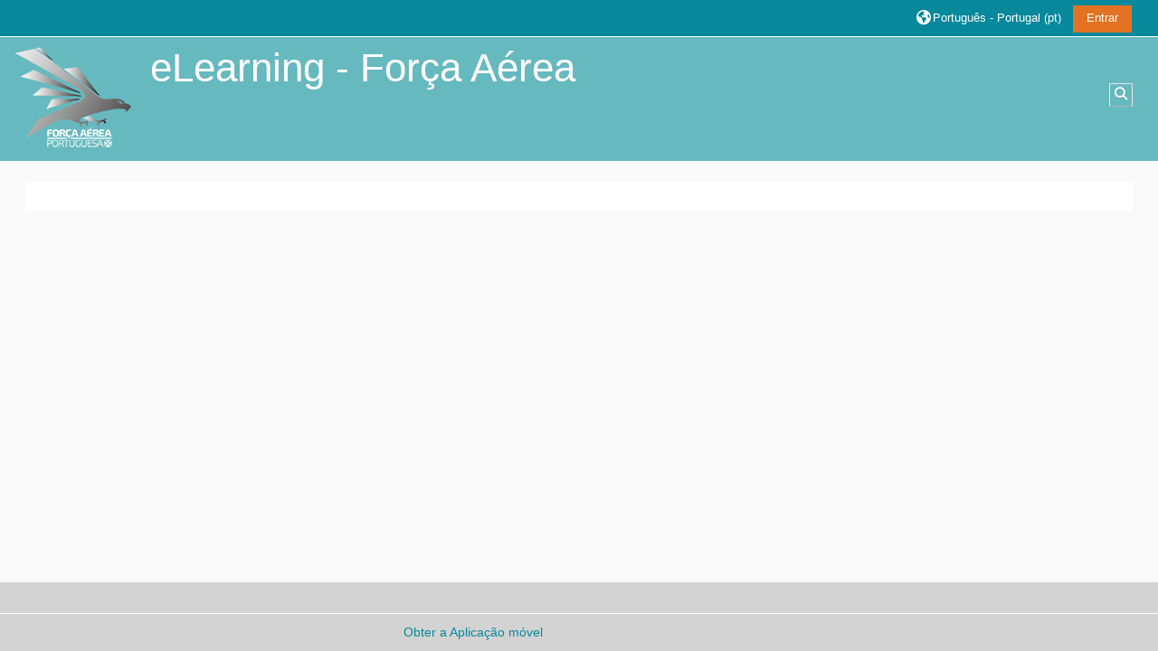

--- FILE ---
content_type: text/plain
request_url: https://www.google-analytics.com/j/collect?v=1&_v=j102&a=117223086&t=pageview&_s=1&dl=https%3A%2F%2Fedu.emfa.pt%2F&ul=en-us%40posix&dt=P%C3%A1gina%20principal%20%7C%20eLearningFAP&sr=1280x720&vp=1280x720&_u=IEBAAEABAAAAACAAI~&jid=2094428687&gjid=1042328712&cid=746952702.1768550204&tid=UA-56222058-1&_gid=2103126822.1768550204&_r=1&_slc=1&z=1803218820
body_size: -449
content:
2,cG-FR49VY7NBP